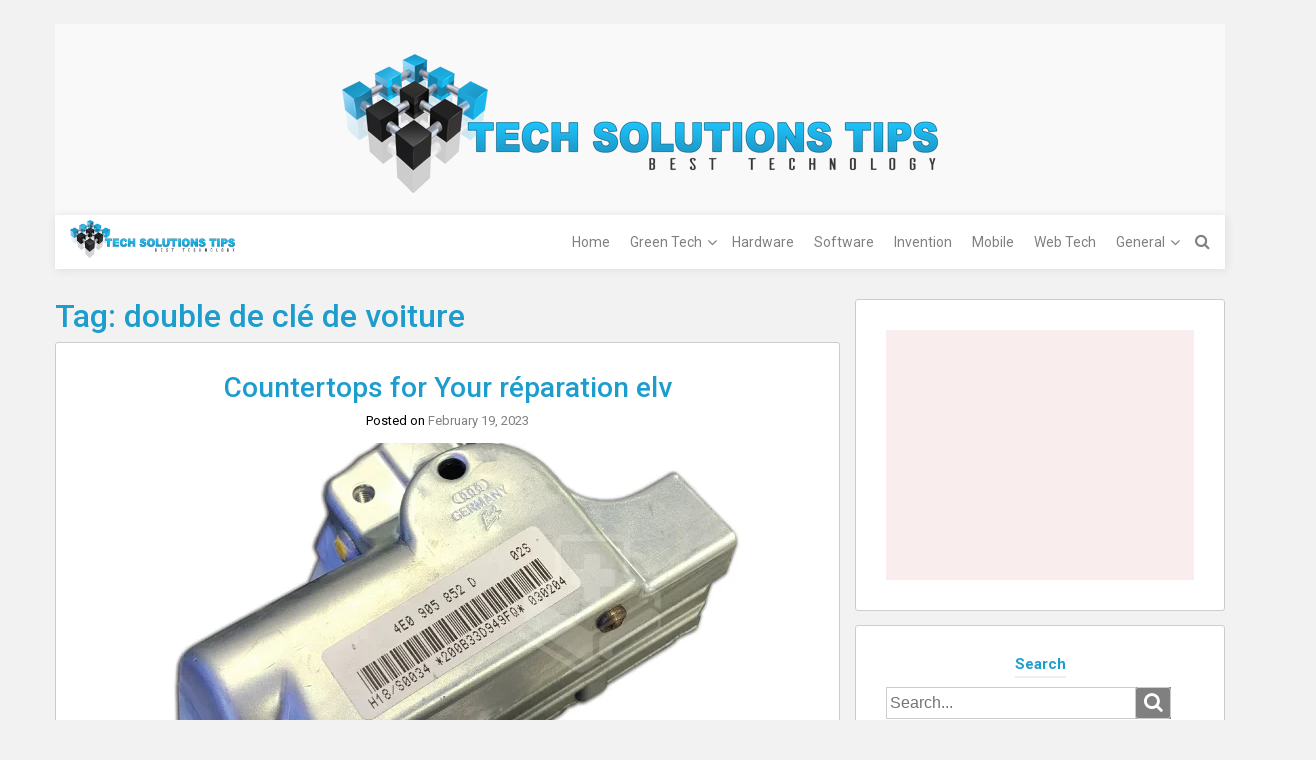

--- FILE ---
content_type: text/html; charset=UTF-8
request_url: https://techsolutionstips.com/tag/double-de-cle-de-voiture/
body_size: 13552
content:
<!DOCTYPE html>
<html lang="en-US">
<head>
	<meta charset="UTF-8">
	<meta name="viewport" content="width=device-width, initial-scale=1">
	<link rel="profile" href="https://gmpg.org/xfn/11">
	<link rel="pingback" href="https://techsolutionstips.com/xmlrpc.php">
	<meta name='robots' content='index, follow, max-image-preview:large, max-snippet:-1, max-video-preview:-1' />
	<style>img:is([sizes="auto" i], [sizes^="auto," i]) { contain-intrinsic-size: 3000px 1500px }</style>
	
	<!-- This site is optimized with the Yoast SEO plugin v26.8 - https://yoast.com/product/yoast-seo-wordpress/ -->
	<title>double de clé de voiture Archives - Technology</title>
	<link rel="canonical" href="https://techsolutionstips.com/tag/double-de-cle-de-voiture/" />
	<meta property="og:locale" content="en_US" />
	<meta property="og:type" content="article" />
	<meta property="og:title" content="double de clé de voiture Archives - Technology" />
	<meta property="og:url" content="https://techsolutionstips.com/tag/double-de-cle-de-voiture/" />
	<meta property="og:site_name" content="Technology" />
	<meta name="twitter:card" content="summary_large_image" />
	<script type="application/ld+json" class="yoast-schema-graph">{"@context":"https://schema.org","@graph":[{"@type":"CollectionPage","@id":"https://techsolutionstips.com/tag/double-de-cle-de-voiture/","url":"https://techsolutionstips.com/tag/double-de-cle-de-voiture/","name":"double de clé de voiture Archives - Technology","isPartOf":{"@id":"https://techsolutionstips.com/#website"},"primaryImageOfPage":{"@id":"https://techsolutionstips.com/tag/double-de-cle-de-voiture/#primaryimage"},"image":{"@id":"https://techsolutionstips.com/tag/double-de-cle-de-voiture/#primaryimage"},"thumbnailUrl":"https://techsolutionstips.com/wp-content/uploads/2023/02/600x600-ELV_59b19e5b-2c48-4274-ab4d-1532c80d7e01.webp","breadcrumb":{"@id":"https://techsolutionstips.com/tag/double-de-cle-de-voiture/#breadcrumb"},"inLanguage":"en-US"},{"@type":"ImageObject","inLanguage":"en-US","@id":"https://techsolutionstips.com/tag/double-de-cle-de-voiture/#primaryimage","url":"https://techsolutionstips.com/wp-content/uploads/2023/02/600x600-ELV_59b19e5b-2c48-4274-ab4d-1532c80d7e01.webp","contentUrl":"https://techsolutionstips.com/wp-content/uploads/2023/02/600x600-ELV_59b19e5b-2c48-4274-ab4d-1532c80d7e01.webp","width":600,"height":600},{"@type":"BreadcrumbList","@id":"https://techsolutionstips.com/tag/double-de-cle-de-voiture/#breadcrumb","itemListElement":[{"@type":"ListItem","position":1,"name":"Home","item":"https://techsolutionstips.com/"},{"@type":"ListItem","position":2,"name":"double de clé de voiture"}]},{"@type":"WebSite","@id":"https://techsolutionstips.com/#website","url":"https://techsolutionstips.com/","name":"Technology","description":"Best Technolgy","publisher":{"@id":"https://techsolutionstips.com/#organization"},"potentialAction":[{"@type":"SearchAction","target":{"@type":"EntryPoint","urlTemplate":"https://techsolutionstips.com/?s={search_term_string}"},"query-input":{"@type":"PropertyValueSpecification","valueRequired":true,"valueName":"search_term_string"}}],"inLanguage":"en-US"},{"@type":"Organization","@id":"https://techsolutionstips.com/#organization","name":"Technology","url":"https://techsolutionstips.com/","logo":{"@type":"ImageObject","inLanguage":"en-US","@id":"https://techsolutionstips.com/#/schema/logo/image/","url":"https://techsolutionstips.com/wp-content/uploads/2017/12/TechSolutionsTips.png","contentUrl":"https://techsolutionstips.com/wp-content/uploads/2017/12/TechSolutionsTips.png","width":596,"height":139,"caption":"Technology"},"image":{"@id":"https://techsolutionstips.com/#/schema/logo/image/"}}]}</script>
	<!-- / Yoast SEO plugin. -->


<link rel='dns-prefetch' href='//fonts.googleapis.com' />
<link rel="alternate" type="application/rss+xml" title="Technology &raquo; Feed" href="https://techsolutionstips.com/feed/" />
<link rel="alternate" type="application/rss+xml" title="Technology &raquo; Comments Feed" href="https://techsolutionstips.com/comments/feed/" />
<link rel="alternate" type="application/rss+xml" title="Technology &raquo; double de clé de voiture Tag Feed" href="https://techsolutionstips.com/tag/double-de-cle-de-voiture/feed/" />
<script type="text/javascript">
/* <![CDATA[ */
window._wpemojiSettings = {"baseUrl":"https:\/\/s.w.org\/images\/core\/emoji\/15.0.3\/72x72\/","ext":".png","svgUrl":"https:\/\/s.w.org\/images\/core\/emoji\/15.0.3\/svg\/","svgExt":".svg","source":{"concatemoji":"https:\/\/techsolutionstips.com\/wp-includes\/js\/wp-emoji-release.min.js?ver=6.7.4"}};
/*! This file is auto-generated */
!function(i,n){var o,s,e;function c(e){try{var t={supportTests:e,timestamp:(new Date).valueOf()};sessionStorage.setItem(o,JSON.stringify(t))}catch(e){}}function p(e,t,n){e.clearRect(0,0,e.canvas.width,e.canvas.height),e.fillText(t,0,0);var t=new Uint32Array(e.getImageData(0,0,e.canvas.width,e.canvas.height).data),r=(e.clearRect(0,0,e.canvas.width,e.canvas.height),e.fillText(n,0,0),new Uint32Array(e.getImageData(0,0,e.canvas.width,e.canvas.height).data));return t.every(function(e,t){return e===r[t]})}function u(e,t,n){switch(t){case"flag":return n(e,"\ud83c\udff3\ufe0f\u200d\u26a7\ufe0f","\ud83c\udff3\ufe0f\u200b\u26a7\ufe0f")?!1:!n(e,"\ud83c\uddfa\ud83c\uddf3","\ud83c\uddfa\u200b\ud83c\uddf3")&&!n(e,"\ud83c\udff4\udb40\udc67\udb40\udc62\udb40\udc65\udb40\udc6e\udb40\udc67\udb40\udc7f","\ud83c\udff4\u200b\udb40\udc67\u200b\udb40\udc62\u200b\udb40\udc65\u200b\udb40\udc6e\u200b\udb40\udc67\u200b\udb40\udc7f");case"emoji":return!n(e,"\ud83d\udc26\u200d\u2b1b","\ud83d\udc26\u200b\u2b1b")}return!1}function f(e,t,n){var r="undefined"!=typeof WorkerGlobalScope&&self instanceof WorkerGlobalScope?new OffscreenCanvas(300,150):i.createElement("canvas"),a=r.getContext("2d",{willReadFrequently:!0}),o=(a.textBaseline="top",a.font="600 32px Arial",{});return e.forEach(function(e){o[e]=t(a,e,n)}),o}function t(e){var t=i.createElement("script");t.src=e,t.defer=!0,i.head.appendChild(t)}"undefined"!=typeof Promise&&(o="wpEmojiSettingsSupports",s=["flag","emoji"],n.supports={everything:!0,everythingExceptFlag:!0},e=new Promise(function(e){i.addEventListener("DOMContentLoaded",e,{once:!0})}),new Promise(function(t){var n=function(){try{var e=JSON.parse(sessionStorage.getItem(o));if("object"==typeof e&&"number"==typeof e.timestamp&&(new Date).valueOf()<e.timestamp+604800&&"object"==typeof e.supportTests)return e.supportTests}catch(e){}return null}();if(!n){if("undefined"!=typeof Worker&&"undefined"!=typeof OffscreenCanvas&&"undefined"!=typeof URL&&URL.createObjectURL&&"undefined"!=typeof Blob)try{var e="postMessage("+f.toString()+"("+[JSON.stringify(s),u.toString(),p.toString()].join(",")+"));",r=new Blob([e],{type:"text/javascript"}),a=new Worker(URL.createObjectURL(r),{name:"wpTestEmojiSupports"});return void(a.onmessage=function(e){c(n=e.data),a.terminate(),t(n)})}catch(e){}c(n=f(s,u,p))}t(n)}).then(function(e){for(var t in e)n.supports[t]=e[t],n.supports.everything=n.supports.everything&&n.supports[t],"flag"!==t&&(n.supports.everythingExceptFlag=n.supports.everythingExceptFlag&&n.supports[t]);n.supports.everythingExceptFlag=n.supports.everythingExceptFlag&&!n.supports.flag,n.DOMReady=!1,n.readyCallback=function(){n.DOMReady=!0}}).then(function(){return e}).then(function(){var e;n.supports.everything||(n.readyCallback(),(e=n.source||{}).concatemoji?t(e.concatemoji):e.wpemoji&&e.twemoji&&(t(e.twemoji),t(e.wpemoji)))}))}((window,document),window._wpemojiSettings);
/* ]]> */
</script>
<style id='wp-emoji-styles-inline-css' type='text/css'>

	img.wp-smiley, img.emoji {
		display: inline !important;
		border: none !important;
		box-shadow: none !important;
		height: 1em !important;
		width: 1em !important;
		margin: 0 0.07em !important;
		vertical-align: -0.1em !important;
		background: none !important;
		padding: 0 !important;
	}
</style>
<link rel='stylesheet' id='wp-block-library-css' href='https://techsolutionstips.com/wp-includes/css/dist/block-library/style.min.css?ver=6.7.4' type='text/css' media='all' />
<style id='classic-theme-styles-inline-css' type='text/css'>
/*! This file is auto-generated */
.wp-block-button__link{color:#fff;background-color:#32373c;border-radius:9999px;box-shadow:none;text-decoration:none;padding:calc(.667em + 2px) calc(1.333em + 2px);font-size:1.125em}.wp-block-file__button{background:#32373c;color:#fff;text-decoration:none}
</style>
<style id='global-styles-inline-css' type='text/css'>
:root{--wp--preset--aspect-ratio--square: 1;--wp--preset--aspect-ratio--4-3: 4/3;--wp--preset--aspect-ratio--3-4: 3/4;--wp--preset--aspect-ratio--3-2: 3/2;--wp--preset--aspect-ratio--2-3: 2/3;--wp--preset--aspect-ratio--16-9: 16/9;--wp--preset--aspect-ratio--9-16: 9/16;--wp--preset--color--black: #000000;--wp--preset--color--cyan-bluish-gray: #abb8c3;--wp--preset--color--white: #ffffff;--wp--preset--color--pale-pink: #f78da7;--wp--preset--color--vivid-red: #cf2e2e;--wp--preset--color--luminous-vivid-orange: #ff6900;--wp--preset--color--luminous-vivid-amber: #fcb900;--wp--preset--color--light-green-cyan: #7bdcb5;--wp--preset--color--vivid-green-cyan: #00d084;--wp--preset--color--pale-cyan-blue: #8ed1fc;--wp--preset--color--vivid-cyan-blue: #0693e3;--wp--preset--color--vivid-purple: #9b51e0;--wp--preset--gradient--vivid-cyan-blue-to-vivid-purple: linear-gradient(135deg,rgba(6,147,227,1) 0%,rgb(155,81,224) 100%);--wp--preset--gradient--light-green-cyan-to-vivid-green-cyan: linear-gradient(135deg,rgb(122,220,180) 0%,rgb(0,208,130) 100%);--wp--preset--gradient--luminous-vivid-amber-to-luminous-vivid-orange: linear-gradient(135deg,rgba(252,185,0,1) 0%,rgba(255,105,0,1) 100%);--wp--preset--gradient--luminous-vivid-orange-to-vivid-red: linear-gradient(135deg,rgba(255,105,0,1) 0%,rgb(207,46,46) 100%);--wp--preset--gradient--very-light-gray-to-cyan-bluish-gray: linear-gradient(135deg,rgb(238,238,238) 0%,rgb(169,184,195) 100%);--wp--preset--gradient--cool-to-warm-spectrum: linear-gradient(135deg,rgb(74,234,220) 0%,rgb(151,120,209) 20%,rgb(207,42,186) 40%,rgb(238,44,130) 60%,rgb(251,105,98) 80%,rgb(254,248,76) 100%);--wp--preset--gradient--blush-light-purple: linear-gradient(135deg,rgb(255,206,236) 0%,rgb(152,150,240) 100%);--wp--preset--gradient--blush-bordeaux: linear-gradient(135deg,rgb(254,205,165) 0%,rgb(254,45,45) 50%,rgb(107,0,62) 100%);--wp--preset--gradient--luminous-dusk: linear-gradient(135deg,rgb(255,203,112) 0%,rgb(199,81,192) 50%,rgb(65,88,208) 100%);--wp--preset--gradient--pale-ocean: linear-gradient(135deg,rgb(255,245,203) 0%,rgb(182,227,212) 50%,rgb(51,167,181) 100%);--wp--preset--gradient--electric-grass: linear-gradient(135deg,rgb(202,248,128) 0%,rgb(113,206,126) 100%);--wp--preset--gradient--midnight: linear-gradient(135deg,rgb(2,3,129) 0%,rgb(40,116,252) 100%);--wp--preset--font-size--small: 13px;--wp--preset--font-size--medium: 20px;--wp--preset--font-size--large: 36px;--wp--preset--font-size--x-large: 42px;--wp--preset--spacing--20: 0.44rem;--wp--preset--spacing--30: 0.67rem;--wp--preset--spacing--40: 1rem;--wp--preset--spacing--50: 1.5rem;--wp--preset--spacing--60: 2.25rem;--wp--preset--spacing--70: 3.38rem;--wp--preset--spacing--80: 5.06rem;--wp--preset--shadow--natural: 6px 6px 9px rgba(0, 0, 0, 0.2);--wp--preset--shadow--deep: 12px 12px 50px rgba(0, 0, 0, 0.4);--wp--preset--shadow--sharp: 6px 6px 0px rgba(0, 0, 0, 0.2);--wp--preset--shadow--outlined: 6px 6px 0px -3px rgba(255, 255, 255, 1), 6px 6px rgba(0, 0, 0, 1);--wp--preset--shadow--crisp: 6px 6px 0px rgba(0, 0, 0, 1);}:where(.is-layout-flex){gap: 0.5em;}:where(.is-layout-grid){gap: 0.5em;}body .is-layout-flex{display: flex;}.is-layout-flex{flex-wrap: wrap;align-items: center;}.is-layout-flex > :is(*, div){margin: 0;}body .is-layout-grid{display: grid;}.is-layout-grid > :is(*, div){margin: 0;}:where(.wp-block-columns.is-layout-flex){gap: 2em;}:where(.wp-block-columns.is-layout-grid){gap: 2em;}:where(.wp-block-post-template.is-layout-flex){gap: 1.25em;}:where(.wp-block-post-template.is-layout-grid){gap: 1.25em;}.has-black-color{color: var(--wp--preset--color--black) !important;}.has-cyan-bluish-gray-color{color: var(--wp--preset--color--cyan-bluish-gray) !important;}.has-white-color{color: var(--wp--preset--color--white) !important;}.has-pale-pink-color{color: var(--wp--preset--color--pale-pink) !important;}.has-vivid-red-color{color: var(--wp--preset--color--vivid-red) !important;}.has-luminous-vivid-orange-color{color: var(--wp--preset--color--luminous-vivid-orange) !important;}.has-luminous-vivid-amber-color{color: var(--wp--preset--color--luminous-vivid-amber) !important;}.has-light-green-cyan-color{color: var(--wp--preset--color--light-green-cyan) !important;}.has-vivid-green-cyan-color{color: var(--wp--preset--color--vivid-green-cyan) !important;}.has-pale-cyan-blue-color{color: var(--wp--preset--color--pale-cyan-blue) !important;}.has-vivid-cyan-blue-color{color: var(--wp--preset--color--vivid-cyan-blue) !important;}.has-vivid-purple-color{color: var(--wp--preset--color--vivid-purple) !important;}.has-black-background-color{background-color: var(--wp--preset--color--black) !important;}.has-cyan-bluish-gray-background-color{background-color: var(--wp--preset--color--cyan-bluish-gray) !important;}.has-white-background-color{background-color: var(--wp--preset--color--white) !important;}.has-pale-pink-background-color{background-color: var(--wp--preset--color--pale-pink) !important;}.has-vivid-red-background-color{background-color: var(--wp--preset--color--vivid-red) !important;}.has-luminous-vivid-orange-background-color{background-color: var(--wp--preset--color--luminous-vivid-orange) !important;}.has-luminous-vivid-amber-background-color{background-color: var(--wp--preset--color--luminous-vivid-amber) !important;}.has-light-green-cyan-background-color{background-color: var(--wp--preset--color--light-green-cyan) !important;}.has-vivid-green-cyan-background-color{background-color: var(--wp--preset--color--vivid-green-cyan) !important;}.has-pale-cyan-blue-background-color{background-color: var(--wp--preset--color--pale-cyan-blue) !important;}.has-vivid-cyan-blue-background-color{background-color: var(--wp--preset--color--vivid-cyan-blue) !important;}.has-vivid-purple-background-color{background-color: var(--wp--preset--color--vivid-purple) !important;}.has-black-border-color{border-color: var(--wp--preset--color--black) !important;}.has-cyan-bluish-gray-border-color{border-color: var(--wp--preset--color--cyan-bluish-gray) !important;}.has-white-border-color{border-color: var(--wp--preset--color--white) !important;}.has-pale-pink-border-color{border-color: var(--wp--preset--color--pale-pink) !important;}.has-vivid-red-border-color{border-color: var(--wp--preset--color--vivid-red) !important;}.has-luminous-vivid-orange-border-color{border-color: var(--wp--preset--color--luminous-vivid-orange) !important;}.has-luminous-vivid-amber-border-color{border-color: var(--wp--preset--color--luminous-vivid-amber) !important;}.has-light-green-cyan-border-color{border-color: var(--wp--preset--color--light-green-cyan) !important;}.has-vivid-green-cyan-border-color{border-color: var(--wp--preset--color--vivid-green-cyan) !important;}.has-pale-cyan-blue-border-color{border-color: var(--wp--preset--color--pale-cyan-blue) !important;}.has-vivid-cyan-blue-border-color{border-color: var(--wp--preset--color--vivid-cyan-blue) !important;}.has-vivid-purple-border-color{border-color: var(--wp--preset--color--vivid-purple) !important;}.has-vivid-cyan-blue-to-vivid-purple-gradient-background{background: var(--wp--preset--gradient--vivid-cyan-blue-to-vivid-purple) !important;}.has-light-green-cyan-to-vivid-green-cyan-gradient-background{background: var(--wp--preset--gradient--light-green-cyan-to-vivid-green-cyan) !important;}.has-luminous-vivid-amber-to-luminous-vivid-orange-gradient-background{background: var(--wp--preset--gradient--luminous-vivid-amber-to-luminous-vivid-orange) !important;}.has-luminous-vivid-orange-to-vivid-red-gradient-background{background: var(--wp--preset--gradient--luminous-vivid-orange-to-vivid-red) !important;}.has-very-light-gray-to-cyan-bluish-gray-gradient-background{background: var(--wp--preset--gradient--very-light-gray-to-cyan-bluish-gray) !important;}.has-cool-to-warm-spectrum-gradient-background{background: var(--wp--preset--gradient--cool-to-warm-spectrum) !important;}.has-blush-light-purple-gradient-background{background: var(--wp--preset--gradient--blush-light-purple) !important;}.has-blush-bordeaux-gradient-background{background: var(--wp--preset--gradient--blush-bordeaux) !important;}.has-luminous-dusk-gradient-background{background: var(--wp--preset--gradient--luminous-dusk) !important;}.has-pale-ocean-gradient-background{background: var(--wp--preset--gradient--pale-ocean) !important;}.has-electric-grass-gradient-background{background: var(--wp--preset--gradient--electric-grass) !important;}.has-midnight-gradient-background{background: var(--wp--preset--gradient--midnight) !important;}.has-small-font-size{font-size: var(--wp--preset--font-size--small) !important;}.has-medium-font-size{font-size: var(--wp--preset--font-size--medium) !important;}.has-large-font-size{font-size: var(--wp--preset--font-size--large) !important;}.has-x-large-font-size{font-size: var(--wp--preset--font-size--x-large) !important;}
:where(.wp-block-post-template.is-layout-flex){gap: 1.25em;}:where(.wp-block-post-template.is-layout-grid){gap: 1.25em;}
:where(.wp-block-columns.is-layout-flex){gap: 2em;}:where(.wp-block-columns.is-layout-grid){gap: 2em;}
:root :where(.wp-block-pullquote){font-size: 1.5em;line-height: 1.6;}
</style>
<link rel='stylesheet' id='bootstrap-css' href='https://techsolutionstips.com/wp-content/themes/ruby/css/bootstrap.min.css?ver=6.7.4' type='text/css' media='all' />
<link rel='stylesheet' id='font-awesome-css' href='https://techsolutionstips.com/wp-content/themes/ruby/css/font-awesome.min.css?ver=6.7.4' type='text/css' media='all' />
<link rel='stylesheet' id='ruby-google-fonts-css' href='//fonts.googleapis.com/css?family=Roboto%3A400%2C700%2C700italic%2C300%2C400italic%2C500%2C300italic%2C100italic%2C100%2C500italic&#038;ver=6.7.4' type='text/css' media='all' />
<link rel='stylesheet' id='ruby-style-css' href='https://techsolutionstips.com/wp-content/themes/ruby/style.css?ver=6.7.4' type='text/css' media='all' />
<style id='ruby-style-inline-css' type='text/css'>
/** Technology Custom CSS Styles **/
body { font-family: Roboto, sans-serif; font-size:14px; font-weight: 400; color:#666;}.site-header { background-color:#f9f9f9;}.header-top-nav, .header-nav-wrapper, .search-menu .search-form { background-color:#fff;}.main-navigation .navbar-nav a, #site-navigation li.dropdown:before, .main-navigation li.menu-item.search-menu { color:#808080;}.main-navigation ul > li:hover > a, .main-navigation ul > .current_page_item > a, .main-navigation ul > .current-menu-item > a, .main-navigation ul > .current_page_ancestor > a, .main-navigation ul > .current-menu-ancestor > a, .site-header .social-icons ul li a:hover { color:#242424;}.main-navigation .nav li ul a { background-color:#fff;}.main-navigation .navbar-nav li ul a { color:#808080;}.main-navigation li ul li:hover > a, .main-navigation li ul .current_page_item > a, .main-navigation li ul .current-menu-item > a, .main-navigation li ul .current_page_ancestor > a, .main-navigation li ul .current-menu-ancestor > a { color:#242424; background-color:#fff;}h1, h2, h3, h4, h5, h6, h1 a, h2 a, h2.entry-title a, h3 a, h4 a, h5 a, h6 a { color:#1d9dce;}.site-content a { color:#808080;}.site-content a:hover { color:#1d9dce;}.site-header .social-icons ul li a { color:#808080;}.site-footer { color:#999;}.site-footer .site-info { background-color:#242424; color:#999;}.site-footer a { color:#dadada;}.site-footer .social-icons ul li a { color:#dadada;}.cfa-text { color:#808080;}.cfa { background:#fff;}a.cfa-button {  border-color:#808080; color:#808080;}
</style>
<script type="text/javascript" src="https://techsolutionstips.com/wp-includes/js/jquery/jquery.min.js?ver=3.7.1" id="jquery-core-js"></script>
<script type="text/javascript" src="https://techsolutionstips.com/wp-includes/js/jquery/jquery-migrate.min.js?ver=3.4.1" id="jquery-migrate-js"></script>
<script type="text/javascript" id="jquery-js-after">
/* <![CDATA[ */
jQuery(document).ready(function() {
	jQuery(".7fc5b09992158cc669f5d837c97c5274").click(function() {
		jQuery.post(
			"https://techsolutionstips.com/wp-admin/admin-ajax.php", {
				"action": "quick_adsense_onpost_ad_click",
				"quick_adsense_onpost_ad_index": jQuery(this).attr("data-index"),
				"quick_adsense_nonce": "815f9d10b4",
			}, function(response) { }
		);
	});
});
/* ]]> */
</script>
<!--[if lt IE 9]>
<script type="text/javascript" src="https://techsolutionstips.com/wp-content/themes/ruby/js/html5shiv.min.js?ver=6.7.4" id="html5shiv-js"></script>
<![endif]-->
<!--[if lt IE 9]>
<script type="text/javascript" src="https://techsolutionstips.com/wp-content/themes/ruby/js/respond.min.js?ver=6.7.4" id="respond-js"></script>
<![endif]-->
<link rel="https://api.w.org/" href="https://techsolutionstips.com/wp-json/" /><link rel="alternate" title="JSON" type="application/json" href="https://techsolutionstips.com/wp-json/wp/v2/tags/2417" /><link rel="EditURI" type="application/rsd+xml" title="RSD" href="https://techsolutionstips.com/xmlrpc.php?rsd" />
<meta name="generator" content="WordPress 6.7.4" />
<script async src="https://pagead2.googlesyndication.com/pagead/js/adsbygoogle.js"></script>
<ins class="adsbygoogle" data-ad-client="ca-pub-4291463155675874" data-ad-slot="8369934099"></ins>
<script>
     (adsbygoogle = window.adsbygoogle || []).push({});
</script><style type="text/css">.recentcomments a{display:inline !important;padding:0 !important;margin:0 !important;}</style>	<style type="text/css">
			.site-title,
		.site-description {
			position: absolute;
			clip: rect(1px, 1px, 1px, 1px);
		}
		</style>
	<link rel="icon" href="https://techsolutionstips.com/wp-content/uploads/2017/12/xx.png" sizes="32x32" />
<link rel="icon" href="https://techsolutionstips.com/wp-content/uploads/2017/12/xx.png" sizes="192x192" />
<link rel="apple-touch-icon" href="https://techsolutionstips.com/wp-content/uploads/2017/12/xx.png" />
<meta name="msapplication-TileImage" content="https://techsolutionstips.com/wp-content/uploads/2017/12/xx.png" />
</head>

<body class="archive tag tag-double-de-cle-de-voiture tag-2417 wp-custom-logo right-sidebar-template">
		<div id="page" class="hfeed site container">
					<div class="row">
				<a class="skip-link screen-reader-text" href="#content">Skip to content</a>

	<header id="masthead" class="site-header" role="banner">

				
								<div class="container logo-wrapper">
						<div class="row">
							<div class="col-xs-12">
																	<div id="logo">
										<a href="https://techsolutionstips.com/" class="custom-logo-link" rel="home"><img width="596" height="139" src="https://techsolutionstips.com/wp-content/uploads/2017/12/TechSolutionsTips.png" class="custom-logo" alt="Technology" decoding="async" fetchpriority="high" srcset="https://techsolutionstips.com/wp-content/uploads/2017/12/TechSolutionsTips.png 596w, https://techsolutionstips.com/wp-content/uploads/2017/12/TechSolutionsTips-300x70.png 300w" sizes="(max-width: 596px) 100vw, 596px" /></a>									</div><!-- end of #logo -->
																	<h1 class="site-title screen-reader-text">Technology</h1>
															</div><!-- .col-xs-12 -->
						</div><!-- .row -->
					</div>
							<div class="header-nav-wrapper m-fix">
				<div class="container">
					<div class="row">
						<nav id="site-navigation" class="main-navigation" role="navigation">
							<button id="menu-toggle" class="menu-toggle" type="button" data-toggle="collapse" data-target=".navbar-ex1-collapse">Menu</button>
															<div class="col-sm-2">
									<a href="https://techsolutionstips.com/" class="custom-logo-link" rel="home"><img width="596" height="139" src="https://techsolutionstips.com/wp-content/uploads/2017/12/TechSolutionsTips.png" class="custom-logo" alt="Technology" decoding="async" fetchpriority="high" srcset="https://techsolutionstips.com/wp-content/uploads/2017/12/TechSolutionsTips.png 596w, https://techsolutionstips.com/wp-content/uploads/2017/12/TechSolutionsTips-300x70.png 300w" sizes="(max-width: 596px) 100vw, 596px" /></a>								</div>
								<div class="col-sm-10">
							<div class="collapse navbar-toggleable-xs navbar-ex1-collapse"><ul id="menu-menu-menu" class="nav navbar-nav"><li id="menu-item-121" class="menu-item menu-item-type-custom menu-item-object-custom menu-item-home menu-item-121"><a href="https://techsolutionstips.com/">Home</a></li>
<li id="menu-item-48" class="menu-item menu-item-type-taxonomy menu-item-object-category menu-item-has-children menu-item-48 dropdown"><a href="https://techsolutionstips.com/category/green-tech/">Green Tech</a><button class="dropdown-toggle" data-toggle="dropdown" aria-expanded="false"><span class="screen-reader-text">child menu</span></button>
<ul role="menu" class=" dropdown-menu">
	<li id="menu-item-49" class="menu-item menu-item-type-taxonomy menu-item-object-category menu-item-49"><a href="https://techsolutionstips.com/category/eco-friendly/">Eco Friendly</a></li>
	<li id="menu-item-50" class="menu-item menu-item-type-taxonomy menu-item-object-category menu-item-50"><a href="https://techsolutionstips.com/category/re-usable/">Re-Usable</a></li>
</ul>
</li>
<li id="menu-item-51" class="menu-item menu-item-type-taxonomy menu-item-object-category menu-item-51"><a href="https://techsolutionstips.com/category/hardware/">Hardware</a></li>
<li id="menu-item-52" class="menu-item menu-item-type-taxonomy menu-item-object-category menu-item-52"><a href="https://techsolutionstips.com/category/software/">Software</a></li>
<li id="menu-item-53" class="menu-item menu-item-type-taxonomy menu-item-object-category menu-item-53"><a href="https://techsolutionstips.com/category/invention/">Invention</a></li>
<li id="menu-item-54" class="menu-item menu-item-type-taxonomy menu-item-object-category menu-item-54"><a href="https://techsolutionstips.com/category/mobile/">Mobile</a></li>
<li id="menu-item-56" class="menu-item menu-item-type-taxonomy menu-item-object-category menu-item-56"><a href="https://techsolutionstips.com/category/web-tech/">Web Tech</a></li>
<li id="menu-item-153" class="menu-item menu-item-type-taxonomy menu-item-object-category menu-item-has-children menu-item-153 dropdown"><a href="https://techsolutionstips.com/category/general/">General</a><button class="dropdown-toggle" data-toggle="dropdown" aria-expanded="false"><span class="screen-reader-text">child menu</span></button>
<ul role="menu" class=" dropdown-menu">
	<li id="menu-item-154" class="menu-item menu-item-type-taxonomy menu-item-object-category menu-item-154"><a href="https://techsolutionstips.com/category/computer/">Computer</a></li>
</ul>
</li>
<li class="menu-item search-menu"><span><i class="fa fa-search"></i></span>
<form role="search" method="get" class="search-form clearfix" action="https://techsolutionstips.com/">
	<label>
		<span class="screen-reader-text">Search for:</span>
		<input type="search" class="search-field" placeholder="Search..." value="" name="s" />
	</label>
	<label>
		<span class="fa fa-search"></span>
		<input type="submit" class="search-submit" value="Search" />
	</label>
</form>
</li></ul></div>								</div>
						</nav><!-- #site-navigation -->
					</div><!-- .row -->
				</div><!-- .container -->
			</div><!-- .header-nav-wrapper -->

				
 	</header><!-- #masthead -->

	<div id="content" class="site-content">
	
		
		<div class="container main-content-area">

			    
				<div class="row">
<div id="primary" class="content-area col-sm-12 col-md-8">
	<main id="main" class="site-main" role="main">

	
		<header class="page-header">
			<h1 class="page-title">Tag: <span>double de clé de voiture</span></h1>		</header><!-- .page-header -->

		
<article id="post-1522" class="post-1522 post type-post status-publish format-standard has-post-thumbnail hentry category-general tag-double-clef-de-voiture-dans-le-nord-pas-de-calais tag-double-de-cle-de-voiture tag-refaire-clef-de-voiture tag-reparation-cle-voiture tag-reparation-elv tag-reparation-ezs tag-reparation-frm3">
	<header class="entry-header">
		<h2 class="entry-title"><a href="https://techsolutionstips.com/countertops-for-your-reparation-elv/" rel="bookmark">Countertops for Your réparation elv</a></h2>			<div class="entry-meta">
				<span class="posted-on">Posted on <a href="https://techsolutionstips.com/countertops-for-your-reparation-elv/" rel="bookmark"><time class="entry-date published" datetime="2023-02-19T11:44:21+00:00">February 19, 2023</time><time class="updated" datetime="2023-02-19T11:44:22+00:00">February 19, 2023</time></a></span><span class="byline"> by <span class="author vcard"><a class="url fn n" href="https://techsolutionstips.com/author/kiwasofttechnologies_qs6p98gp/">admin</a></span></span>			</div><!-- .entry-meta -->
			</header><!-- .entry-header -->

	<div class="post-thumbnail">
		<img width="600" height="400" src="https://techsolutionstips.com/wp-content/uploads/2023/02/600x600-ELV_59b19e5b-2c48-4274-ab4d-1532c80d7e01-600x400.webp" class="featured-image wp-post-image" alt="" decoding="async" />	</div><!-- .post-thumbnail -->

	<div class="entry-content">
		<p>At this time of the year, réparation elv are working overtime to get all those toys ready for the good boys and girls; however, this year, Santa has run into a little problem. His countertops are stained, scratched and worn down from all of those years of building toys. There are giant cracks in the&hellip; </p>
		<p><a class="read-more" href="https://techsolutionstips.com/countertops-for-your-reparation-elv/" >Read More</a></p>
			</div><!-- .entry-content -->

	<footer class="entry-footer">
		<span class="cat-links">Posted in <a href="https://techsolutionstips.com/category/general/" rel="category tag">General</a></span><span class="tags-links">Tagged <a href="https://techsolutionstips.com/tag/double-clef-de-voiture-dans-le-nord-pas-de-calais/" rel="tag">double clef de voiture dans le nord pas de calais</a>, <a href="https://techsolutionstips.com/tag/double-de-cle-de-voiture/" rel="tag">double de clé de voiture</a>, <a href="https://techsolutionstips.com/tag/refaire-clef-de-voiture/" rel="tag">refaire clef de voiture</a>, <a href="https://techsolutionstips.com/tag/reparation-cle-voiture/" rel="tag">réparation clé voiture</a>, <a href="https://techsolutionstips.com/tag/reparation-elv/" rel="tag">réparation elv</a>, <a href="https://techsolutionstips.com/tag/reparation-ezs/" rel="tag">réparation ezs</a>, <a href="https://techsolutionstips.com/tag/reparation-frm3/" rel="tag">réparation FRM3</a></span>	</footer><!-- .entry-footer -->
</article><!-- #post-## -->

	</main><!-- #main -->
</div><!-- #primary -->

<aside id="secondary" class="widget-area col-sm-12 col-md-4" role="complementary">
	<div class="well">
		<aside id="custom_html-3" class="widget_text widget widget_custom_html"><div class="textwidget custom-html-widget"><script async src="https://pagead2.googlesyndication.com/pagead/js/adsbygoogle.js"></script>
<!-- 4th ad -->
<ins class="adsbygoogle"
     style="display:block"
     data-ad-client="ca-pub-4291463155675874"
     data-ad-slot="4636355600"
     data-ad-format="auto"
     data-full-width-responsive="true"></ins>
<script>
     (adsbygoogle = window.adsbygoogle || []).push({});
</script></div></aside><aside id="search-4" class="widget widget_search"><h2 class="widget-title">Search</h2>
<form role="search" method="get" class="search-form clearfix" action="https://techsolutionstips.com/">
	<label>
		<span class="screen-reader-text">Search for:</span>
		<input type="search" class="search-field" placeholder="Search..." value="" name="s" />
	</label>
	<label>
		<span class="fa fa-search"></span>
		<input type="submit" class="search-submit" value="Search" />
	</label>
</form>
</aside><aside id="calendar-3" class="widget widget_calendar"><h2 class="widget-title">Calender</h2><div id="calendar_wrap" class="calendar_wrap"><table id="wp-calendar" class="wp-calendar-table">
	<caption>February 2026</caption>
	<thead>
	<tr>
		<th scope="col" title="Monday">M</th>
		<th scope="col" title="Tuesday">T</th>
		<th scope="col" title="Wednesday">W</th>
		<th scope="col" title="Thursday">T</th>
		<th scope="col" title="Friday">F</th>
		<th scope="col" title="Saturday">S</th>
		<th scope="col" title="Sunday">S</th>
	</tr>
	</thead>
	<tbody>
	<tr>
		<td colspan="6" class="pad">&nbsp;</td><td id="today">1</td>
	</tr>
	<tr>
		<td>2</td><td>3</td><td>4</td><td>5</td><td>6</td><td>7</td><td>8</td>
	</tr>
	<tr>
		<td>9</td><td>10</td><td>11</td><td>12</td><td>13</td><td>14</td><td>15</td>
	</tr>
	<tr>
		<td>16</td><td>17</td><td>18</td><td>19</td><td>20</td><td>21</td><td>22</td>
	</tr>
	<tr>
		<td>23</td><td>24</td><td>25</td><td>26</td><td>27</td><td>28</td>
		<td class="pad" colspan="1">&nbsp;</td>
	</tr>
	</tbody>
	</table><nav aria-label="Previous and next months" class="wp-calendar-nav">
		<span class="wp-calendar-nav-prev"><a href="https://techsolutionstips.com/2026/01/">&laquo; Jan</a></span>
		<span class="pad">&nbsp;</span>
		<span class="wp-calendar-nav-next">&nbsp;</span>
	</nav></div></aside>
		<aside id="recent-posts-4" class="widget widget_recent_entries">
		<h2 class="widget-title">Recent Post</h2>
		<ul>
											<li>
					<a href="https://techsolutionstips.com/slot-games-spinning-into-entertainment-and-innovation/">Slot Games: Spinning Into Entertainment and Innovation</a>
									</li>
											<li>
					<a href="https://techsolutionstips.com/slot-games-the-timeless-thrill-of-spinning-reels-3/">Slot Games: The Timeless Thrill of Spinning Reels</a>
									</li>
											<li>
					<a href="https://techsolutionstips.com/the-everlasting-allure-of-slot-games/">The Everlasting Allure of Slot Games</a>
									</li>
											<li>
					<a href="https://techsolutionstips.com/exploring-the-world-of-slot-games-entertainment-chance-and-innovation/">Exploring the World of Slot Games: Entertainment, Chance, and Innovation</a>
									</li>
											<li>
					<a href="https://techsolutionstips.com/the-fascinating-world-of-slot-games-luck-design-and-entertainment/">The Fascinating World of Slot Games: Luck, Design, and Entertainment</a>
									</li>
					</ul>

		</aside><aside id="categories-4" class="widget widget_categories"><h2 class="widget-title">Categories</h2>
			<ul>
					<li class="cat-item cat-item-3073"><a href="https://techsolutionstips.com/category/a1-lottery/">a1 lottery</a>
</li>
	<li class="cat-item cat-item-38"><a href="https://techsolutionstips.com/category/best-essay-writer-of-2018-for-students/">Best Essay Writer of 2018 for students</a>
</li>
	<li class="cat-item cat-item-15"><a href="https://techsolutionstips.com/category/computer/">Computer</a>
</li>
	<li class="cat-item cat-item-3"><a href="https://techsolutionstips.com/category/eco-friendly/">Eco Friendly</a>
</li>
	<li class="cat-item cat-item-9"><a href="https://techsolutionstips.com/category/general/">General</a>
</li>
	<li class="cat-item cat-item-2"><a href="https://techsolutionstips.com/category/green-tech/">Green Tech</a>
</li>
	<li class="cat-item cat-item-5"><a href="https://techsolutionstips.com/category/hardware/">Hardware</a>
</li>
	<li class="cat-item cat-item-7"><a href="https://techsolutionstips.com/category/invention/">Invention</a>
</li>
	<li class="cat-item cat-item-8"><a href="https://techsolutionstips.com/category/mobile/">Mobile</a>
</li>
	<li class="cat-item cat-item-4"><a href="https://techsolutionstips.com/category/re-usable/">Re-Usable</a>
</li>
	<li class="cat-item cat-item-6"><a href="https://techsolutionstips.com/category/software/">Software</a>
</li>
	<li class="cat-item cat-item-12"><a href="https://techsolutionstips.com/category/tech-solution-tips/">Tech Solution Tips</a>
</li>
	<li class="cat-item cat-item-39"><a href="https://techsolutionstips.com/category/uncategorized-3/">uncategorized</a>
</li>
	<li class="cat-item cat-item-44"><a href="https://techsolutionstips.com/category/uncategorized-11/">uncategorized</a>
</li>
	<li class="cat-item cat-item-42"><a href="https://techsolutionstips.com/category/uncategorized-8/">uncategorized</a>
</li>
	<li class="cat-item cat-item-40"><a href="https://techsolutionstips.com/category/uncategorized-4/">uncategorized</a>
</li>
	<li class="cat-item cat-item-43"><a href="https://techsolutionstips.com/category/uncategorized-9/">uncategorized</a>
</li>
	<li class="cat-item cat-item-1"><a href="https://techsolutionstips.com/category/uncategorized/">Uncategorized</a>
</li>
	<li class="cat-item cat-item-41"><a href="https://techsolutionstips.com/category/uncategorized-5/">uncategorized</a>
</li>
	<li class="cat-item cat-item-10"><a href="https://techsolutionstips.com/category/web-tech/">Web Tech</a>
</li>
			</ul>

			</aside><aside id="block-2" class="widget widget_block"><a href="https://www.knewwhen.com/">Live Draw Singapore Pools</a>
<br><a href="https://amcberkshire.org/">slot online</a>
<br><a href="https://stucoston.com/">kapuas88</a>
<br><a href="https://baccarat8888.com/">บาคาร่า</a>
<br><a href="https://biconet.bet/">แทงบอล</a>
<br><a href="http://vincentlauzon.com/">Paito Warna Hk</a>
<br><a href="https://coursework.uma.ac.id">coursework</a>
<br><a href="https://chujie.co/">Pttogel</a>
<br><a href="https://www.myswilly.com/">KELUARAN HK</a>
<br><a href="https://modafiniltablet.com/">Link Akun Pro</a>
<br><a href="http://zebi.io/">Ole777</a>
<br><a href="https://www.blackmountainchocolate.com/">slot gacor</a>
<br><a href="https://assetdata.land/">House</a>
<br><a href="https://www.jtaer.com/">slot gacor</a>
<br><a href="https://www.blackstoneva.com">slot</a>
<br>	<a href="https://covercompared.com/">slot gacor</a>
<br><a href="https://www.dzvid.com">Togel Oregon</a>
<br><a href="https://nashvilletnstore.com/">TOTO88</a>
<br>	<a href="https://www.roeblingtearoom.com/">togel178</a>
<br><a href="https://winwin838max.org/">winwin838</a>
<br><a href="https://130.51.20.46">petirtoto</a>
<br><a href="https://megashart.com/betforward/">بتفوروارد</a>
<br><a href="https://suncoastautomation.com/">slot bonus</a>
<br><a href="https://159.65.3.1">kemonbet</a>
<br><a href="https://vacuumflowers.com/">Kangtoto login</a>
<br><a href="https://suda-thai.com/">toto88</a>
<br><a href="https://www.prayersfortheassassin.com/">NENG4D SLOT</a>
<br>	<a href="https://maxcareer.id/">daftar neng4d</a>
<br><a href="https://www.prayersfortheassassin.com/">NENG4D</a>	<br><a href="https://www.stateranews.com/">slot online</a>
<br>	<a href="https://yourtravelspark.com">server thailand</a>	<br><a href="https://hospitality-helps.org/">Toto88</a
<br>	<a href="https://messipoker.com/">login dingdong togel</a>	<br><a href="https://suitablerishta.com/">tisu4d login</a>
<br><a href="https://www.youngdementiauk.org/">slot online</a>
<br>	<a href="https://128.199.183.42/">kangbet daftar</a>	<br><a href="https://alejandrocacheiro.com/">bonus new member</a>	<br>	<a href="https://mpo888aa.com/">mpo888aa.com</a>	<br><a href="https://tubidy.com/search.php?q=top_videos&si=12&sig=1">online slot</a>
<br><a href="https://eweekmedia.com/">Togel Online</a>	<br><a href="https://endlessrealms.org/">epictoto login</a>
<br><a href="https://www.allembrace.com/">lumi777</a>
<br>	<a href="https://www.fidelnadal.net/">slot gacor</a>	<br><a href="http://95.169.192.206/">dewatogel</a>
<br>	<a href="https://countyfareny.com/">slot 777 login</a>
<br>	<a href="https://clinicalopezquevedo.es">Carillas de composite en las palmas</a>
<br>	<a href="https://landam.com/">luxury111 link</a>
<br>	<a href="https://huskyslottop.org">huskyslottop</a>	<br>	<a href="https://ailet.com/es/retail-platform/enabling-planogram-compliance/">cumplimiento del planograma</a>
<br>	<a href="https://slatermoffat.com/">daftar perak777</a>
<br>	<a href="https://thecommonchick.com">link raja1000</a>	<br>	<a href="https://www.throughgoodcoffee.com/">login dewa1000</a>
<br><a href="https://159.203.44.8/dewatogel/">dewatogel</a>
<br>	<a href="https://45.153.184.78/">judi online</a>
<br>	<a href="https://merchantservicescashadvance.com/">mpo888 slot</a>
<br><a href="https://artemperature.com/">link indoslot88</a>	<br>	<a href="https://ailet.com/es/retail-platform/">plataforma de ejecución en retail</a>
<br>	<a href="https://ourturnpodcast.com/">tiktak togel</a>	<br>	<a href="http://www.demoslotpg.games">slot demo pohon keberuntungan</a>
<br>	<a href="https://www.austinbriggs.com/">situs slot gacor</a>	<br>	<a href="https://www.hutchamericanbistro.com/">slot gacor hari ini</a>
<br><a href="http://164.92.153.184/">bola88</a>	<br><a href="http://209.38.97.131/">dewalive</a>
<br>	<a href="https://eropa99jos.com/">link alternatif eropa99</a>
<br><a href="https://www.cjbcblood.org/">slot777</a>
<br><a href="https://thrusters-finance.com/">thruster blast</a>
<br>	<a href="https://jiliko747live.ph/">philippines online casino</a>	<br>	<a href="https://phcasinoreview.ph/nuebe-gaming-online-casino/">nuebe gaming online casino</a>
<br><a href="http://209.38.220.55/">asialive</a>
<br>	<a href="https://iptv-france.store/">iptv france</a> <br>	<a href="https://2023elevsis.eu/">ξενα online casino</a>	<a href="https://tensixtyfive.com/">slot mania Olympus</a> <br> <a href="https://app.lunie.io/">bandar slot online</a>	<br> <a href="http://ledger-live.to/">Ledger live</a>	<br> <a href="http://atomic-<br> wallet.to/">Atomic wallet</a> <br> <a href="https://hanokgirl.net/">http://hanokgirl.net/</a> <br> <a href="https://krismaimages.com/">SLOT777</a>	<br> <a href="https://akunprow.github.io/info/penguasa-ilmu-hitam-jepe-modal-receh.html">pengen dapat skin gratis moba legends</a> <br> <a href="https://harborgracephotography.com/">jumtoto</a> <br> <a href="http://www.detik88slot.com">slot gacor</a>	<br> <a href="https://hidupjitu6.com/">hidup jitu</a>	<br> <a href="https://th55.net/">th55</a>	<br> <a href="https://wed135.com/">SURYA7777</a> <br> <a href="https://bensever.com/">dutamovie21</a> <br> <a href="https://pctechynews.com/">idn slot</a>	<br> <a href="https://arunah.org/">alexistogel alternatif</a>	<br> <a href="https://actiotrainer.com/">VALID77</a>	<br> <a href="https://elizabethpresa.com/">KEMBANG 128</a> <br> <a href="https://en.nimalocalhousehotel.com/">slot maxwin</a> <br> <a href="https://www.tobinohashi.com/">slot online</a> <br> <a href="https://ir.kinarus.com/">alexistogel</a>	<br> <a href="http://63.250.38.170/emakqq/">emakqq</a>	<br> <a href="http://63.250.38.170/jepangqq/">jepangqq</a> <br> <a href="https://inantrongoi.com/">kowe 99</a> <br> <a href="https://fufu4d.id/">https://fufu4d.id/</a> <br> <a href="https://paitokingkong4d.org/">kingkong4d login</a>	<br> <a href="http://www.treqora.com">crypto scam recovery services</a> <br> <a href="https://lascna.org/">situs m88</a> <br> <a href="https://kibrisbotanik.com/tag/superpacs/">https://kibrisbotanik.com/tag/superpacs/</a> <br> <a href="https://oaktree-cc.com/">agen slot gacor</a> <br> <a href="https://itami-nai.com/">agen slot online gacor</a> <br> <a href="https://yeson11.org/">judi bola resmi</a> <br> <a href="https://taigame3king.website/">https://taigame3king.website/</a> <br> <a href="https://arorc.com">오피</a> <br> <a href="https://techsalessalary.com/about-us/">ceritoto</a>	<br> <a href="https://mostbethu-online.com/">Mostbet</a> <br> <a href="https://sgptoto368.store/">sgptoto368</a>	<br> <a href="https://faktaraya.com/cara-mengembalikan-nama-kontak-yang-hilang-di-whatsapp/">ceritoto</a>	<br> <a href="https://tokorunningtext.com/membuat-running-text/">LOGIN LION8</a> <br> <a href="https://www.sahabat-ilmu.com/">http://www.sahabat-ilmu.com</a>	<br> <a href="https://lbgtpa.org/mentorprogram/">ceritoto</a>	<br> <a href="https://tokorunningtext.com/portfolio/runningtext-red-usb/">PRIMABET78</a> <br> <a href="https://www.granlargemotion.com/">ceritoto</a> <br> <a href="https://societyforpeace.com/private-society-lesbians/">ceritoto</a>	<br> <a href="https://digitaltechnologytrends.com/">TEMBUS78</a> <br> <a href="http://ledgelive.co.com">ledger</a> <br> <a href="https://abbeyfieldbognor.org/vnd.apple/">Alternatif ARTA189</a>	<br> <a href="https://www.ledtonic.com/contact">Masuk TABRAK189</a> <br> <a href="https://www.ledtonic.com/search">Alternatif MAHESA189</a> <br> <a href="https://arsalanmalik.com/">arsalanmalik.com</a> <br> <a href="https://mummamarys.com/">pendekar79 daftar</a>	<br> <a href="https://www.safeboxapp.com/">situs toto</a> <br> <a href="https://www.bac-e.com/Hire.aspx">situs toto 4d</a>	<br> <a href="https://mycyprusinsider.com/">slot gacor</a>	<br> <a href="https://creep-clothing.com/">keluaran china</a> <br> <a href="https://himarketing.es/">togel online</a>	<br> <a href="https://grasshoppernews.com/difference-between-locusts-and-grasshoppers/">situs toto slot</a> <br> <a href="https://sahwira-africa.org/en_US">Alternatif rex88</a> <br> <a href="https://www.jamieandersonsnow.com/about">link slot</a>	<br> <a href="https://www.greatwallhardware.com/">agen slot</a>	<br> <a href="https://neilkeenan.com/neil-keenan-update-recommendations-background-for-president-elect-donald-j-trump/">slot88</a>	<br> <a href="https://belajarindustri.com/mengenal-uji-coba-produk/">Alternatif tokek88</a>	<br> <a href="https://belajarindustri.com/about-us/">Masuk logam189</a> <br> <a href="https://halobet-uia.click">Halobet Slot Maxwin</a>	<br> <a href="https://theplayersclubgolf.com/">RJM88</a> <br> <a href="https://linersandcovers.com/product/gaylord-covers/">link ceritoto</a>	<br> <a href="https://www.wediditshop.com/cart">Alternatif royal189</a>	<br> <a href="https://t.me/UnamSanctam">Unam Sanctam</a> <br> <a href="https://www.rateelgifts.com/products/تارة-خطوبة-بالأسماء-اكريلك">Alternatif tabrak189</a> <br> <a href="https://mogotest.com/">LETNAN189</a>
</aside>	</div><!-- .well -->
</aside><!-- #secondary -->
			</div><!-- .row -->
		</div><!-- .container -->
			</div><!-- #content -->

	<footer id="colophon" class="site-footer" role="contentinfo">

		
			<div class="footer-widget-inner">
		<div class="container">
			<div class="row">
				<aside class="footer-widget-area widget-area">
										<div class="col-sm-4 footer-widget" role="complementary">
						<aside id="text-3" class="widget widget_text"><h2 class="widget-title">About Us</h2>			<div class="textwidget"><p>People have to understand that why web tech is important for them and what are their benefits. It is very useful to use internet for different purposes. Technology is everything for human being nowadays and people are using technology for different purposes. It helps to reduce the use of paper which also reduces the pollution. It helps to save our life by providing different pollution free services. People have to face different types of problems in their daily life because of increase in pollution. It is very useful and people can get different types of services from it. Any work can be done online with the help of web tech. It is very necessary for people to use internet to do their work. It is very easy to use internet because all instructions are given there to use internet. You have to use internet for once to get benefits.</p>
</div>
		</aside>					</div><!-- .widget-area .first -->
					
										<div class="col-sm-4 footer-widget" role="complementary">
						<aside id="archives-4" class="widget widget_archive"><h2 class="widget-title">Archives</h2>
			<ul>
					<li><a href='https://techsolutionstips.com/2026/01/'>January 2026</a></li>
	<li><a href='https://techsolutionstips.com/2025/12/'>December 2025</a></li>
	<li><a href='https://techsolutionstips.com/2025/11/'>November 2025</a></li>
	<li><a href='https://techsolutionstips.com/2025/10/'>October 2025</a></li>
	<li><a href='https://techsolutionstips.com/2025/09/'>September 2025</a></li>
	<li><a href='https://techsolutionstips.com/2025/08/'>August 2025</a></li>
	<li><a href='https://techsolutionstips.com/2025/07/'>July 2025</a></li>
	<li><a href='https://techsolutionstips.com/2025/06/'>June 2025</a></li>
	<li><a href='https://techsolutionstips.com/2025/05/'>May 2025</a></li>
	<li><a href='https://techsolutionstips.com/2025/04/'>April 2025</a></li>
	<li><a href='https://techsolutionstips.com/2025/03/'>March 2025</a></li>
	<li><a href='https://techsolutionstips.com/2025/02/'>February 2025</a></li>
	<li><a href='https://techsolutionstips.com/2025/01/'>January 2025</a></li>
	<li><a href='https://techsolutionstips.com/2024/12/'>December 2024</a></li>
	<li><a href='https://techsolutionstips.com/2024/11/'>November 2024</a></li>
	<li><a href='https://techsolutionstips.com/2024/10/'>October 2024</a></li>
	<li><a href='https://techsolutionstips.com/2024/09/'>September 2024</a></li>
	<li><a href='https://techsolutionstips.com/2024/08/'>August 2024</a></li>
	<li><a href='https://techsolutionstips.com/2024/07/'>July 2024</a></li>
	<li><a href='https://techsolutionstips.com/2024/06/'>June 2024</a></li>
	<li><a href='https://techsolutionstips.com/2024/05/'>May 2024</a></li>
	<li><a href='https://techsolutionstips.com/2024/04/'>April 2024</a></li>
	<li><a href='https://techsolutionstips.com/2024/03/'>March 2024</a></li>
	<li><a href='https://techsolutionstips.com/2024/02/'>February 2024</a></li>
	<li><a href='https://techsolutionstips.com/2024/01/'>January 2024</a></li>
	<li><a href='https://techsolutionstips.com/2023/12/'>December 2023</a></li>
	<li><a href='https://techsolutionstips.com/2023/11/'>November 2023</a></li>
	<li><a href='https://techsolutionstips.com/2023/10/'>October 2023</a></li>
	<li><a href='https://techsolutionstips.com/2023/09/'>September 2023</a></li>
	<li><a href='https://techsolutionstips.com/2023/08/'>August 2023</a></li>
	<li><a href='https://techsolutionstips.com/2023/07/'>July 2023</a></li>
	<li><a href='https://techsolutionstips.com/2023/06/'>June 2023</a></li>
	<li><a href='https://techsolutionstips.com/2023/05/'>May 2023</a></li>
	<li><a href='https://techsolutionstips.com/2023/04/'>April 2023</a></li>
	<li><a href='https://techsolutionstips.com/2023/03/'>March 2023</a></li>
	<li><a href='https://techsolutionstips.com/2023/02/'>February 2023</a></li>
	<li><a href='https://techsolutionstips.com/2023/01/'>January 2023</a></li>
	<li><a href='https://techsolutionstips.com/2022/12/'>December 2022</a></li>
	<li><a href='https://techsolutionstips.com/2022/11/'>November 2022</a></li>
	<li><a href='https://techsolutionstips.com/2022/10/'>October 2022</a></li>
	<li><a href='https://techsolutionstips.com/2022/09/'>September 2022</a></li>
	<li><a href='https://techsolutionstips.com/2022/08/'>August 2022</a></li>
	<li><a href='https://techsolutionstips.com/2022/07/'>July 2022</a></li>
	<li><a href='https://techsolutionstips.com/2022/06/'>June 2022</a></li>
	<li><a href='https://techsolutionstips.com/2022/05/'>May 2022</a></li>
	<li><a href='https://techsolutionstips.com/2022/04/'>April 2022</a></li>
	<li><a href='https://techsolutionstips.com/2022/03/'>March 2022</a></li>
	<li><a href='https://techsolutionstips.com/2022/02/'>February 2022</a></li>
	<li><a href='https://techsolutionstips.com/2022/01/'>January 2022</a></li>
	<li><a href='https://techsolutionstips.com/2021/12/'>December 2021</a></li>
	<li><a href='https://techsolutionstips.com/2021/11/'>November 2021</a></li>
	<li><a href='https://techsolutionstips.com/2021/10/'>October 2021</a></li>
	<li><a href='https://techsolutionstips.com/2021/09/'>September 2021</a></li>
	<li><a href='https://techsolutionstips.com/2021/08/'>August 2021</a></li>
	<li><a href='https://techsolutionstips.com/2021/07/'>July 2021</a></li>
	<li><a href='https://techsolutionstips.com/2021/06/'>June 2021</a></li>
	<li><a href='https://techsolutionstips.com/2021/05/'>May 2021</a></li>
	<li><a href='https://techsolutionstips.com/2021/04/'>April 2021</a></li>
	<li><a href='https://techsolutionstips.com/2021/03/'>March 2021</a></li>
	<li><a href='https://techsolutionstips.com/2021/02/'>February 2021</a></li>
	<li><a href='https://techsolutionstips.com/2021/01/'>January 2021</a></li>
	<li><a href='https://techsolutionstips.com/2020/12/'>December 2020</a></li>
	<li><a href='https://techsolutionstips.com/2020/11/'>November 2020</a></li>
	<li><a href='https://techsolutionstips.com/2020/10/'>October 2020</a></li>
	<li><a href='https://techsolutionstips.com/2020/03/'>March 2020</a></li>
	<li><a href='https://techsolutionstips.com/2020/02/'>February 2020</a></li>
	<li><a href='https://techsolutionstips.com/2020/01/'>January 2020</a></li>
	<li><a href='https://techsolutionstips.com/2019/12/'>December 2019</a></li>
	<li><a href='https://techsolutionstips.com/2019/11/'>November 2019</a></li>
	<li><a href='https://techsolutionstips.com/2019/10/'>October 2019</a></li>
	<li><a href='https://techsolutionstips.com/2019/09/'>September 2019</a></li>
	<li><a href='https://techsolutionstips.com/2019/08/'>August 2019</a></li>
	<li><a href='https://techsolutionstips.com/2019/05/'>May 2019</a></li>
	<li><a href='https://techsolutionstips.com/2019/04/'>April 2019</a></li>
	<li><a href='https://techsolutionstips.com/2018/11/'>November 2018</a></li>
	<li><a href='https://techsolutionstips.com/2018/08/'>August 2018</a></li>
	<li><a href='https://techsolutionstips.com/2018/04/'>April 2018</a></li>
	<li><a href='https://techsolutionstips.com/2018/03/'>March 2018</a></li>
	<li><a href='https://techsolutionstips.com/2018/02/'>February 2018</a></li>
	<li><a href='https://techsolutionstips.com/2018/01/'>January 2018</a></li>
	<li><a href='https://techsolutionstips.com/2017/12/'>December 2017</a></li>
			</ul>

			</aside>					</div><!-- .widget-area .second -->
					
										<div class="col-sm-4 footer-widget" role="complementary">
						<aside id="recent-comments-4" class="widget widget_recent_comments"><h2 class="widget-title">Recent Comments</h2><ul id="recentcomments"></ul></aside>					</div><!-- .widget-area .third -->
									</aside><!-- .footer-widget-area -->
			</div><!-- .row -->
		</div><!-- .container -->
	</div><!-- .footer-widget-inner -->
		<div class="site-info">
			<div class="container">
				<div class="row">
					
										<nav class="footer-menu-wrapper col-sm-6">
										</nav><!-- .footer-menu-wrapper -->

					<div class="footer-social-icons col-sm-6">
										 </div><!-- .footer-social-icons -->
					
					<div class="footer-text-wrapper">
						<span class="footer-copyright-text">
							Technology - &copy; 2026. All Rights Reserved.&lrm;						</span><!-- .footer-copyright-text -->
						<br />
						<a href="http://freewptp.com/themes/ruby/" target="_blank">Ruby</a> Theme Powered by <a href="https://wordpress.org" target="_blank">WordPress</a>					</div><!-- .footer-text-wrapper -->
				</div><!-- .row -->
			</div><!-- .container -->
		</div><!-- .site-info -->

				<div class="scroll-to-top">
			<i class="fa fa-angle-up"></i>
		</div><!-- .scroll-to-top -->
	
	</footer><!-- #colophon -->
				</div><!-- .row -->
	</div><!-- #page -->

<script async src="https://pagead2.googlesyndication.com/pagead/js/adsbygoogle.js"></script>
<ins class="adsbygoogle" data-ad-client="ca-pub-4291463155675874" data-ad-slot="8369934099"></ins>
<script>
     (adsbygoogle = window.adsbygoogle || []).push({});
</script><script type="text/javascript" src="https://techsolutionstips.com/wp-content/themes/ruby/js/custom.js?ver=20120206" id="ruby-custom-js-js"></script>

<script defer src="https://static.cloudflareinsights.com/beacon.min.js/vcd15cbe7772f49c399c6a5babf22c1241717689176015" integrity="sha512-ZpsOmlRQV6y907TI0dKBHq9Md29nnaEIPlkf84rnaERnq6zvWvPUqr2ft8M1aS28oN72PdrCzSjY4U6VaAw1EQ==" data-cf-beacon='{"version":"2024.11.0","token":"ee89f58928b44f758580466752a9b9c9","r":1,"server_timing":{"name":{"cfCacheStatus":true,"cfEdge":true,"cfExtPri":true,"cfL4":true,"cfOrigin":true,"cfSpeedBrain":true},"location_startswith":null}}' crossorigin="anonymous"></script>
</body>
</html>

--- FILE ---
content_type: text/html; charset=utf-8
request_url: https://www.google.com/recaptcha/api2/aframe
body_size: 268
content:
<!DOCTYPE HTML><html><head><meta http-equiv="content-type" content="text/html; charset=UTF-8"></head><body><script nonce="p_m_Y8wU-9YzFjq1KaHPOw">/** Anti-fraud and anti-abuse applications only. See google.com/recaptcha */ try{var clients={'sodar':'https://pagead2.googlesyndication.com/pagead/sodar?'};window.addEventListener("message",function(a){try{if(a.source===window.parent){var b=JSON.parse(a.data);var c=clients[b['id']];if(c){var d=document.createElement('img');d.src=c+b['params']+'&rc='+(localStorage.getItem("rc::a")?sessionStorage.getItem("rc::b"):"");window.document.body.appendChild(d);sessionStorage.setItem("rc::e",parseInt(sessionStorage.getItem("rc::e")||0)+1);localStorage.setItem("rc::h",'1769914710533');}}}catch(b){}});window.parent.postMessage("_grecaptcha_ready", "*");}catch(b){}</script></body></html>

--- FILE ---
content_type: text/javascript
request_url: https://techsolutionstips.com/wp-content/themes/ruby/js/custom.js?ver=20120206
body_size: 2201
content:
/**
 *
 * Helps with accessibility for keyboard only users.
 *
 * Learn more: https://git.io/vWdr2
 */
( function() {
	var isWebkit = navigator.userAgent.toLowerCase().indexOf( 'webkit' ) > -1,
	isOpera      = navigator.userAgent.toLowerCase().indexOf( 'opera' )  > -1,
	isIe         = navigator.userAgent.toLowerCase().indexOf( 'msie' )   > -1;

	if ( ( isWebkit || isOpera || isIe ) && document.getElementById && window.addEventListener ) {
		window.addEventListener( 'hashchange', function() {
			var id = location.hash.substring( 1 ),
				element;

			if ( ! ( /^[A-z0-9_-]+$/.test( id ) ) ) {
				return;
			}

			element = document.getElementById( id );

			if ( element ) {
				if ( ! ( /^(?:a|select|input|button|textarea)$/i.test( element.tagName ) ) ) {
					element.tabIndex = -1;
				}

				element.focus();
			}
		}, false );
	}
})();

/**
 * Handles toggling the navigation menu for small screens and enables TAB key
 * navigation support for dropdown menus.
 */

( function() {
	var container, button, menu, links, subMenus, i, len;

	container = document.getElementById( 'site-navigation' );
	if ( ! container ) {
		return;
	}

	button = container.getElementsByTagName( 'button' )[0];
	if ( 'undefined' === typeof button ) {
		return;
	}

	menu = container.getElementsByTagName( 'ul' )[0];

	// Hide menu toggle button if menu is empty and return early.
	if ( 'undefined' === typeof menu ) {
		button.style.display = 'none';
		return;
	}

	menu.setAttribute( 'aria-expanded', 'false' );
	if ( -1 === menu.className.indexOf( 'nav-menu' ) ) {
		menu.className += ' nav-menu';
	}

	button.onclick = function() {
		if ( -1 !== container.className.indexOf( 'toggled' ) ) {
			container.className = container.className.replace( ' toggled', '' );
			button.setAttribute( 'aria-expanded', 'false' );
			menu.setAttribute( 'aria-expanded', 'false' );
		} else {
			container.className += ' toggled';
			button.setAttribute( 'aria-expanded', 'true' );
			menu.setAttribute( 'aria-expanded', 'true' );
		}
	};

	// Get all the link elements within the menu.
	links    = menu.getElementsByTagName( 'a' );
	subMenus = menu.getElementsByTagName( 'ul' );

	// Set menu items with submenus to aria-haspopup="true".
	for ( i = 0, len = subMenus.length; i < len; i++ ) {
		subMenus[i].parentNode.setAttribute( 'aria-haspopup', 'true' );
	}

	// Each time a menu link is focused or blurred, toggle focus.
	for ( i = 0, len = links.length; i < len; i++ ) {
		links[i].addEventListener( 'focus', toggleFocus, true );
		links[i].addEventListener( 'blur', toggleFocus, true );
	}

	/**
	 * Sets or removes .focus class on an element.
	 */
	function toggleFocus() {
		var self = this;

		// Move up through the ancestors of the current link until we hit .nav-menu.
		while ( -1 === self.className.indexOf( 'nav-menu' ) ) {

			// On li elements toggle the class .focus.
			if ( 'li' === self.tagName.toLowerCase() ) {
				if ( -1 !== self.className.indexOf( 'focus' ) ) {
					self.className = self.className.replace( ' focus', '' );
				} else {
					self.className += ' focus';
				}
			}

			self = self.parentElement;
		}
	}

	/**
	 * Toggles `focus` class to allow submenu access on tablets.
	 */
	( function( container ) {
		var touchStartFn, i,
			parentLink = container.querySelectorAll( '.menu-item-has-children > a, .page_item_has_children > a' );

		if ( 'ontouchstart' in window ) {
			touchStartFn = function( e ) {
				var menuItem = this.parentNode, i;

				if ( ! menuItem.classList.contains( 'focus' ) ) {
					e.preventDefault();
					for ( i = 0; i < menuItem.parentNode.children.length; ++i ) {
						if ( menuItem === menuItem.parentNode.children[i] ) {
							continue;
						}
						menuItem.parentNode.children[i].classList.remove( 'focus' );
					}
					menuItem.classList.add( 'focus' );
				} else {
					menuItem.classList.remove( 'focus' );
				}
			};

			for ( i = 0; i < parentLink.length; ++i ) {
				parentLink[i].addEventListener( 'touchstart', touchStartFn, false );
			}
		}
	}( container ) );
} )();

/**
 *
 * Custom scripts for custom functionality
 */
( function( $ ) {

	$( document ).ready( function() {

		// Show or hide scroll to top
		$( window ).scroll(function() {
			if ( $( this ).scrollTop() > 100 ) {
				$( '.scroll-to-top' ).fadeIn();
			} else {
				$( '.scroll-to-top' ).fadeOut();
			}
		} );

		// Click event to scroll to top
		$( '.scroll-to-top' ).click( function() {
			$( 'html, body' ).animate( { scrollTop: 0 }, 800 );
			return false;
		} );


		// Show or hide search in nav menu
		$( '#site-navigation .menu-item.search-menu span' ).click( function( event ) {
			$( '#site-navigation .menu-item .search-form' ).slideToggle( 'fast' );
			event.preventDefault();
			event.stopPropagation();
			return false;
		} );

		// Make nav menu fixed
		if ( $( '.header-nav-wrapper.m-fix' ).length && window.innerWidth > 910 ) {

			var nav = $( '.header-nav-wrapper' );
			var header_height = $( '#wpadminbar' ).outerHeight() + $( '#masthead > .logo-wrapper' ).outerHeight() + $( '#masthead > .header-img-wrapper' ).outerHeight();
			header_height = header_height + $( '#masthead .header-top-nav' ).outerHeight() + $( '#masthead > .header-text-wrapper' ).outerHeight();

			$( window ).resize( function() {

				if ( window.innerWidth < 910 ) {
					nav.removeClass( 'fixed' );
				}

				header_height = $( '#wpadminbar' ).outerHeight() + $( '#masthead > .logo-wrapper' ).outerHeight() + $( '#masthead > .header-img-wrapper' ).outerHeight();
				header_height = header_height + $( '#masthead .header-top-nav' ).outerHeight() + $( '#masthead > .header-text-wrapper' ).outerHeight();
			} );

			if ( $(this).scrollTop() > header_height ) {
				nav.addClass( 'fixed' );
			} else {
				nav.removeClass( 'fixed' );
			}

			$( window ).scroll( function () {
				if ( window.innerWidth > 910 && $( this ).scrollTop() > header_height ) {
					nav.addClass( 'fixed' );
				} else {
					nav.removeClass( 'fixed' );
				}
			} );
		}

		// Show or hide dropdown in nav menu
		$( '#site-navigation li.dropdown .dropdown-toggle' ).on( 'click', function ( event ) {
			event.preventDefault();
			event.stopPropagation();
			$( this ).parent( 'li.dropdown' ).toggleClass( 'open' );
		} );

	} );

	$( window ).load( function() {
		// Handles fliexslider 
		if ( $.isFunction( $.fn.flexslider ) ) {
			$( '.flexslider' ).flexslider( {

				animation: 'fade',	//String: Select your animation type, "fade" or "slide"
				easing: 'swing',	//{NEW} String: Determines the easing method used in jQuery transitions. jQuery easing plugin is supported!
				direction: 'horizontal',//String: Select the sliding direction, "horizontal" or "vertical"
				reverse: false,		//{NEW} Boolean: Reverse the animation direction
				animationLoop: true,	//Boolean: Should the animation loop? If false, directionNav will received "disable" classes at either end
				smoothHeight: true,	//{NEW} Boolean: Allow height of the slider to animate smoothly in horizontal mode
				startAt: 0,		//Integer: The slide that the slider should start on. Array notation (0 = first slide)
				slideshow: true,	//Boolean: Animate slider automatically
				slideshowSpeed: 7000,	//Integer: Set the speed of the slideshow cycling, in milliseconds
				animationSpeed: 600,	//Integer: Set the speed of animations, in milliseconds
				initDelay: 0,		//{NEW} Integer: Set an initialization delay, in milliseconds
				randomize: false,	//Boolean: Randomize slide order
				fadeFirstSlide: true,	//Boolean: Fade in the first slide when animation type is "fade"

				// Usability features
				pauseOnAction: true,	//Boolean: Pause the slideshow when interacting with control elements, highly recommended.
				pauseOnHover: false,	//Boolean: Pause the slideshow when hovering over slider, then resume when no longer hovering
				pauseInvisible: true,	//{NEW} Boolean: Pause the slideshow when tab is invisible, resume when visible. Provides better UX, lower CPU usage.
				useCSS: true,		//{NEW} Boolean: Slider will use CSS3 transitions if available
				touch: true		//{NEW} Boolean: Allow touch swipe navigation of the slider on touch-enabled devices

			} );
		}
	} );

} )( jQuery );